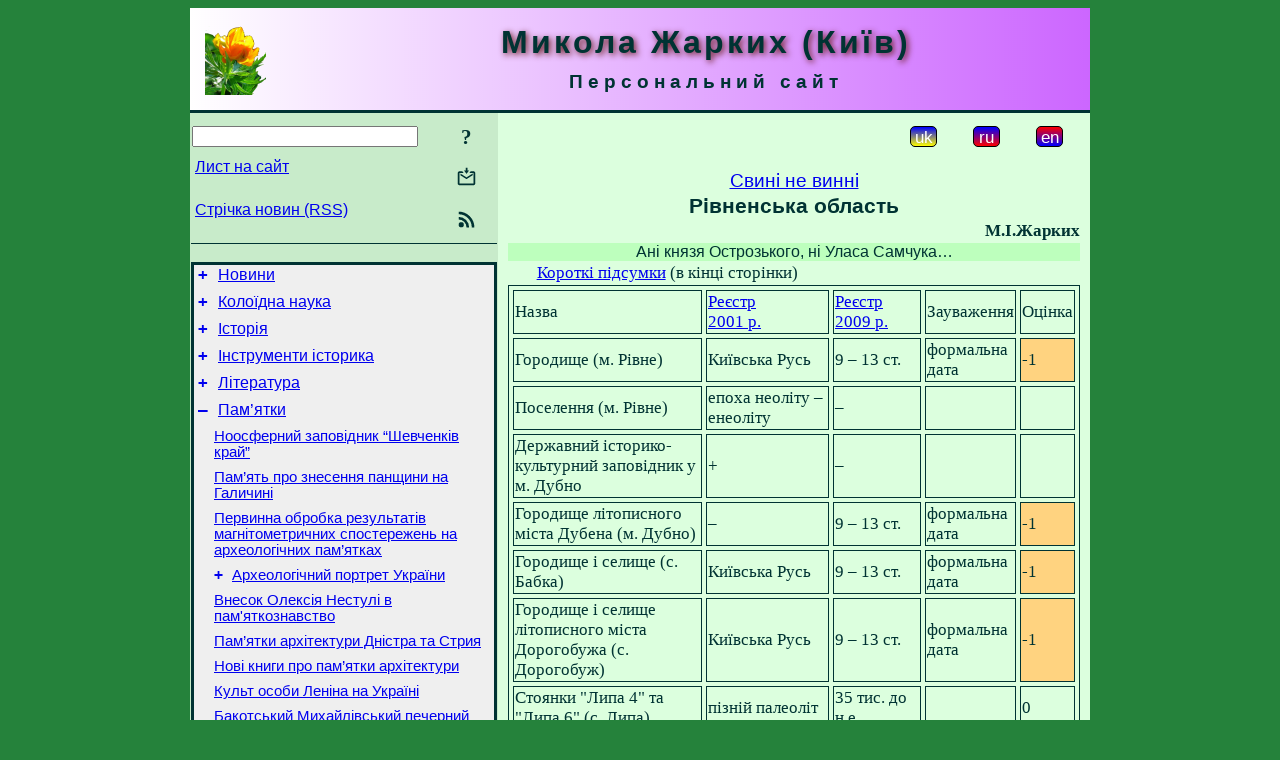

--- FILE ---
content_type: text/html; charset=utf-8
request_url: https://m-zharkikh.name/uk/Heritage/SvyniNotVynni/Rivne.html
body_size: 10219
content:
<!DOCTYPE html>
<html lang="uk">
<head>
<!-- Global site tag (gtag.js) - Google Analytics -->
<script async src="https://www.googletagmanager.com/gtag/js?id=UA-3035925-3"></script>
<script>
 window.dataLayer = window.dataLayer || [];
 function gtag(){dataLayer.push(arguments);}
 gtag('js', new Date());
 gtag('config', 'UA-3035925-3');
</script>
<script async src="//pagead2.googlesyndication.com/pagead/js/adsbygoogle.js"></script>
<script>
(adsbygoogle = window.adsbygoogle || []).push({
google_ad_client: "pub-3960713518170830",
enable_page_level_ads: true
});
</script>
<meta http-equiv="Content-Type" content="text/html; charset=utf-8" />
<meta name="viewport" content="width=device-width, initial-scale=1">
<meta name="generator" content="Smereka 4.3" />
<meta name="author" content="M.Zharkikh" />
<!-- Begin section WinTitle -->
<title>Жарких М. Свині не винні - Рівненська область</title>
<!-- End section WinTitle -->
<meta name="description" content="Аналіз Державного реєстру нерухомих пам'яток України 2009 року по Рівненській області. - Розділ статті М.І.Жарких «Свині не винні»" />
<link rel="shortcut icon" media="all" href="/files/MZh/favicon.ico" type="image/x-icon" />
<link rel="icon" media="all" href="/files/MZh/favicon.ico" type="image/x-icon" />
<!-- Begin section ResponsiveCSS -->
<style>
/* Common Smereka responsive design styles
Inspired with W3.css ver 4.12 */

@media (min-width: 900px) {
.w3-modal-content {width:800px!important;}
.w3-hide-large {display:none!important;}
#LeftCell {width: 308px;}
}

@media (max-width: 899px) {
#LeftCell {display: none;}
#DocContainer {max-width: 600px!important;}
}
</style>
<!-- End section ResponsiveCSS -->
<link rel="StyleSheet" type="text/css" href="/files/MZh/site.css" />
<script src="/files/common/jscripts/common.js"></script>
<!-- Begin section AdditionalJS -->
<!-- End section AdditionalJS -->
<script>
var LACopyFail = 'Скористайтесь локальним меню для копіювання';
var LATempText = 'Запит обробляється...';
var LATEMsg = 'Фрагмент тексту, в якому Ви помітили помилку:%n%s%n%nВідправити повідомлення редактору сайта?';
var LATENote = 'Виділено занадто довгий текст.%nВиділіть не більше %s символів.';
var LABmkA = 'Номер рядка (абзаца)';
var LABmkB = 'Копіювати URL рядка (абзаца) в буфер обміну';
var LABmkC = 'Встановити закладку на цей рядок (абзац)';
var LABmkD = 'К';
var LABmkD2 = 'З';
var LAShareText = 'Поділитись у ';
var LAPublText = 'Опублікувати в ';
var LAAddBmkText = 'Додати закладку в ';
var LACVMsg = 'Поле «%s» є обов’язковим';
var DoLoadFunc = null;
var HelperRunOnce = 0;
var FocusId = null;
var CurrentNodeId = 5010;
var CurrentLang = 'uk';
var CurrentMode = '';
var GlobalSearchMode = 'SmerekaSE';
window.google_analytics_uacct = 'UA-3035925-3';

function CopyToClipboard(str) {
//This is NOT work while in separate file, but work when insert in HTML.
	if (window.clipboardData) { // IE
		window.clipboardData.setData('text', str);
	} else { // all except Safari
	// http://jsfiddle.net/jdhenckel/km7prgv4/3
		function listener(e) {
		e.clipboardData.setData("text/html", str);
		e.clipboardData.setData("text/plain", str);
		e.preventDefault();
		}
		document.addEventListener("copy", listener);
		try {
			var Res = document.execCommand('copy');
			if (!Res) { // no way in Safari!
				alert(LACopyFail);
			}
		}
		catch (err) {
			alert(LACopyFail);
		}
		document.removeEventListener("copy", listener);
	}
}; // CopyToClipboard
</script>

<link rel="canonical" href="/uk/Heritage/SvyniNotVynni/Rivne.html" />
</head>
<body class="DocBody" onload="DoLoad()">
<div id="DocContainer">
<!-- Begin section PreHeader -->
<!-- End section PreHeader -->
<header>
<!-- Begin section PageHeader -->
<table id="InnerDocHdr">
<tr>
<td style="vertical-align: middle; width: 12px" class="w3-hide-large">
<button id="MenuBtn" class="w3-button" title="Відкрити ліву панель інструментів / навігації" onclick="ToggleLeftPanel(1)">☰</button>
</td>
<td style="vertical-align: middle; padding-left: 5px; padding-right: 5px">
<a href="/"><img src="https://www.m-zharkikh.name/files/MZh/design/logos.png" alt="Початкова сторінка" title="Початкова сторінка" class="w3-image"></a>
</td>
<td>
<!-- Begin section HeaderInfo -->
<p id="SiteTitle" class="DocHeader">
	Микола Жарких (Київ)
</p>
<p id="SiteSubtitle" class="InternalHeader2">
	Персональний сайт
</p>
<!-- End section HeaderInfo -->
</td>
</tr>
</table>
<!-- End section PageHeader -->
</header>
<main>
<div id="InfoPanel" class="w3-modal" style="display: none;">
<div id="InfoPanelCnt" class="w3-modal-content">
<p class="BodyRight" onclick="ClosePanel()"><button class="w3-button CloseBtn" style="background-color: transparent!important" title="Esc - закрити" onclick="ClosePanel()">X</button></p>
<!-- Begin section InfoPanel -->
<div id="MessageForm" style="display: none; min-width: 400px; padding-bottom: 16px;">
<h2 style="margin-top: 0px">
	Лист на сайт
</h2>
<form name="MailForm" action="#" onsubmit="return SendMailMsg();">
<table class="CenteredBlock BTNoIndent">
	<tr>
		<td>
			<label for="SenderName">П.І.Б.</label> (<span id="SenderName_Place">0/64</span>)
		</td>
		<td>
			<input type="text" id="SenderName" maxlength="32" value="" style="width: 100%" onkeyup="return DoKeyUp(this, 64)" />
		</td>
	</tr>
	<tr>
		<td>
			<label for="Contact">Е-адреса</label> (<span id="Contact_Place">0/64</span>)
		</td>
		<td>
			<input type="text" id="Contact" maxlength="32" value="" style="width: 100%" onkeyup="return DoKeyUp(this, 64)" />
		</td>
	</tr>
	<tr>
	 <td colspan="2">
			<p class="BTNoIndent">
				<label for="MsgText">Повідомлення</label> (<span id="MsgText_Place">0/1000</span>)<br>
				<textarea id="MsgText" rows="8" style=" width: 100%" onkeyup="return DoKeyUp(this, 1000)"></textarea>
			</p>
	 </td>
	</tr>
	<tr style="vertical-align: bottom;">
		<td style="text-align: center;" id="NumberSign">
		</td>
		<td>
			<input type="submit" value="Надіслати" onclick="return CheckValues({'SenderName' : 'П.І.Б.', 'Contact' : 'Е-адреса / телефон', 'MsgText' : 'Повідомлення', 'Number' : 'Число'});">
			<input type="reset" value="Скасувати">
		</td>
	</tr>
</table>
<input type="hidden" id="Referer" name="Referer" value="">
</form>
</div>

<div id="Search" class="CenteredBlock" style="display: none; min-width: 400px; max-width: 600px; padding-bottom: 16px;">
<h2 style="margin-top: 0px">
	Пошук по розділу сайта <b><i>Рівненська область</i></b>
</h2>
<table class="CenteredBlock">
<tr>
<td>
<input type="text" maxlength="255" value="" id="SearchTerm2" style="width: 240px;" title="[Alt + Shift + F] Введіть пошуковий вираз + Enter" onkeypress="SearchKeyPress(event, 'SearchTerm2')"/>
</td>
<td>
<div class="w3-button" title="Пошук по розділу" style="cursor: pointer;" onclick="SiteSearchSM('SearchTerm2');"><div class="SearchBtn ToolBtnColor">?</div></div>
</td>
<td class="BTNoIndent">
<a href="#" onclick="ToggleBlock('SearchAddParam')">Налаштування…</a>
</td>
</tr>
</table>
<div id="SearchAddParam" style="display: none">
<table class="CenteredBlock SearchAddParam">
<tr style="vertical-align: top">
	<td class="BTNoIndent">
		<input type="checkbox" id="CaseSensitive" /> <label for="CaseSensitive">З урахуванням регістру</label><br />
		<b>Поля</b>:<br />
		<input type="radio" id="FindAttrFieldAll" name="FindAttrField" value="TitleCode" checked="checked"/> <label for="FindAttrFieldAll">Скрізь</label><br />
		<input type="radio" id="FindAttrFieldTitle" name="FindAttrField" value="DocTitle" /> <label for="FindAttrFieldTitle">Тільки в заголовках</label><br />
		<input type="radio" id="FindAttrFieldText" name="FindAttrField" value="HTMLCode" /> <label for="FindAttrFieldText">Тільки в текстах</label>
	</td>
	<td class="BTNoIndent" style="padding-left: 16px">
		<b>Частина слова</b>:<br />
		<input type="radio" id="FindWordPtany" name="FindWordPt" value="any" checked="checked"/> <label for="FindWordPtany">будь-яка</label><br />
		<input type="radio" id="FindWordPtwhole" name="FindWordPt" value="whole" /> <label for="FindWordPtwhole">ціле слово</label><br />
		<input type="radio" id="FindWordPtbegin" name="FindWordPt" value="begin" /> <label for="FindWordPtbegin">початок</label><br />
		<input type="radio" id="FindWordPtend" name="FindWordPt" value="end" /> <label for="FindWordPtend">кінець</label>
	</td>
</tr>
</table>
</div>
<div id="SearchOutput">
</div>
<p class="BF BodyCenter">
	Не знайшли потрібного?
</p>
<p class="BodyCenter">
	1) Змініть пошуковий вираз та / або додаткові налаштування пошуку;
</p>
<p class="BodyCenter">
	2) Шукайте в іншому розділі сайту;
</p>
<p class="BodyCenter">
	3) Скористайтесь пошуком Google <b>по всьому сайту</b>:
</p>
<table id="GSearch" class="CenteredBlock" style="margin-bottom: 8px">
<tr>
<td>
<input type="text" maxlength="255" value="" id="GSearchTerm" style="width: 140px;" onkeypress="SearchKeyPress(event, 'GSearchTerm', 'GoogleSE')"/>
</td>
<td class="BodyCenter">
<input type="button" title="Пошук Google" value="Go[ogle]" onclick="SiteSearchGoogle('GSearchTerm');" />
</td>
</tr>
</table>
</div>

<div id="InfoPanelStuff" style="display: none">
</div>

<div id="BackLinks" class="CenteredBlock" style="display: none; min-width: 400px; max-width: 600px; padding-bottom: 16px;">
<h2 style="margin-top: 0px">
	Посилання на сторінку сайта <b><i>Рівненська область</i></b>
</h2>
<div id="BackLinksOutput">
</div>
</div>

<!-- End section InfoPanel -->
</div>
</div>
<div id="LeftPanelFloat" style="display: none" class="w3-hide-large">
</div>
<table class="StuffTable">
<tr>
<td id="LeftCell">
<p class="BodyRight" onclick="ToggleLeftPanel(0)"><button class="w3-button w3-hide-large CloseBtn" style="background-color: transparent!important" title="Esc - закрити" onclick="ToggleLeftPanel(0)">X</button></p>
<!-- Begin section ToolBlockResponsible -->
<table class="w3-table ToolBlock">
	<tr>
		<td>
			<input type="text" maxlength="255" value="" id="SearchTerm" style="width: 100%" title="[Alt + Shift + F] Введіть пошуковий вираз" onkeypress="SearchKeyPress(event, 'SearchTerm')"/>
		</td>
		<td style="text-align: right">
			<div class="w3-button" title="Пошук" onclick="SiteSearchSM('SearchTerm');">
<div class="SearchBtn ToolBtnColor">?</div>
			</div>
		</td>
	</tr>
	<tr>
		<td class="Menu0"><a href="#" onclick="MailToEditor()">Лист на сайт</a></td>
		<td style="text-align: right">
			<div class="w3-button" title="Лист на сайт" onclick="MailToEditor()">
<svg id="MailIcon" viewBox="0 0 24 24" width="27" height="21">
<polygon class="ToolBtnColor" points="19,8.6 12,13 5,8.6 5,10.6 12,15 19,10.6"></polygon>
<path class="ToolBtnColor" d="M20,6h-3.2l-1.5,2H20v12H4V8h4.7L7.2,6H4C2.9,6,2,6.9,2,8v12c0,1.1,0.9,2,2,2h16c1.1,0,2-0.9,2-2V8C22,6.9,21.1,6,20,6z"></path>
<polygon class="ToolBtnColor" points="9,5 11,5 11,2 13,2 13,5 15,5 12,9"></polygon>
</svg>
			</div>
		</td>
	</tr>
	<tr>
		<td class="Menu0"><a href="/uk/xml/rss.xml">Стрічка новин (RSS)</a></td>
		<td style="text-align: right">
			<div class="w3-button" title="Стрічка новин (RSS 2.0)"><a href="/uk/xml/rss.xml">
<svg id="RSSicon" viewBox="0 0 8 8" width="27" height="21">
 <circle class="ToolBtnColor" cx="2" cy="6" r="1"></circle>
 <path class="ToolBtnColor" d="m 1,4 a 3,3 0 0 1 3,3 h 1 a 4,4 0 0 0 -4,-4 z"></path>
 <path class="ToolBtnColor" d="m 1,2 a 5,5 0 0 1 5,5 h 1 a 6,6 0 0 0 -6,-6 z"></path>
</svg>
			</a></div>
		</td>
	</tr>

</table>

<!-- End section ToolBlockResponsible -->
<!-- Begin section ToolBlockDivider -->
<!-- End section ToolBlockDivider -->
<aside>
<!-- Begin section SydNal -->
<script async src="https://pagead2.googlesyndication.com/pagead/js/adsbygoogle.js?client=ca-pub-3960713518170830"
 crossorigin="anonymous"></script>
<!-- 300x250, created 6/18/09 -->
<ins class="adsbygoogle"
 style="style="display:inline-block;width:300px;height:250px""
 data-ad-client="ca-pub-3960713518170830"
 data-ad-slot="6772614692"></ins>
<script>
 (adsbygoogle = window.adsbygoogle || []).push({});
</script>
<!-- End section SydNal -->
<!--LinkPlace1-->
</aside>
<nav>
<!-- Begin section Inspector -->
<!-- Inspector begin -->
<div class="TreeDiv">
	<p class="Menu0" style="margin-left: 0px">
		<span class="TreeMarker"><a href="/uk/News.html" class="TreeMarkerLink">+</a>&nbsp;</span><a href="/uk/News.html">Новини</a>
	</p>
	<p class="Menu0" style="margin-left: 0px">
		<span class="TreeMarker"><a href="/uk/ColloidSci.html" class="TreeMarkerLink">+</a>&nbsp;</span><a href="/uk/ColloidSci.html">Колоїдна наука</a>
	</p>
	<p class="Menu0" style="margin-left: 0px">
		<span class="TreeMarker"><a href="/uk/History.html" class="TreeMarkerLink">+</a>&nbsp;</span><a href="/uk/History.html">Історія</a>
	</p>
	<p class="Menu0" style="margin-left: 0px">
		<span class="TreeMarker"><a href="/uk/HistTools.html" class="TreeMarkerLink">+</a>&nbsp;</span><a href="/uk/HistTools.html">Інструменти історика</a>
	</p>
	<p class="Menu0" style="margin-left: 0px">
		<span class="TreeMarker"><a href="/uk/Literature.html" class="TreeMarkerLink">+</a>&nbsp;</span><a href="/uk/Literature.html">Література</a>
	</p>
	<p class="Menu0" style="margin-left: 0px">
		<span class="TreeMarker"><a href="/uk/Heritage.html" class="TreeMarkerLink">–</a>&nbsp;</span><a href="/uk/Heritage.html">Пам’ятки</a>
	</p>
	<p class="Menu1" style="margin-left: 20px">
		<span class="TreeMarker"></span><a href="/uk/Heritage/NoosphereReserv.html">Ноосферний заповідник “Шевченків край”</a>
	</p>
	<p class="Menu1" style="margin-left: 20px">
		<span class="TreeMarker"></span><a href="/uk/Heritage/MemorialCrosses.html">Пам’ять про знесення панщини на Галичині</a>
	</p>
	<p class="Menu1" style="margin-left: 20px">
		<script>
	document.write((new Array('<sp', 'an ', 'cla', 'ss=', '"Tr', 'eeM', 'ark', 'er"', '></', 'spa', 'n><', 'a h', 'ref', '="h', 'ttp', 's:/', '/ww', 'w.m', 'ysl', 'ene', 'dre', 'vo.', 'com', '.ua', '/uk', '/Sc', 'i/A', 'rch', 'eol', 'ogy', '/Ar', 'che', 'ome', 'try', '/Me', 'tho', 'ds/', 'Mag', 'nit', 'ome', 'try', 'Pro', 'ces', 'sin', 'g.h', 'tml', '">П', 'ерв', 'инн', 'а о', 'бро', 'бка', ' ре', 'зул', 'ьта', 'тiв', ' ма', 'гнi', 'том', 'етр', 'ичн', 'их ', 'спо', 'сте', 'реж', 'ень', ' на', ' ар', 'хео', 'лог', 'iчн', 'их ', 'пам', '’ят', 'ках', '</a', '>')).join(""));
</script>
	</p>
	<p class="Menu1" style="margin-left: 20px">
		<span class="TreeMarker"><a href="/uk/Heritage/ArcheolPortrait.html" class="TreeMarkerLink">+</a>&nbsp;</span><a href="/uk/Heritage/ArcheolPortrait.html">Археологічний портрет України</a>
	</p>
	<p class="Menu1" style="margin-left: 20px">
		<span class="TreeMarker"></span><a href="/uk/Heritage/Nestulja.html">Внесок Олексія Нестулі в пам'яткознавство</a>
	</p>
	<p class="Menu1" style="margin-left: 20px">
		<script>
	document.write((new Array('<sp', 'an ', 'cla', 'ss=', '"Tr', 'eeM', 'ark', 'er"', '></', 'spa', 'n><', 'a h', 'ref', '="h', 'ttp', 's:/', '/ww', 'w.m', 'ysl', 'ene', 'dre', 'vo.', 'com', '.ua', '/uk', '/Sc', 'i/L', 'oca', 'l/D', 'nis', 'ter', 'Stu', 'die', 's/A', 'rch', 'ite', 'ctu', 're.', 'htm', 'l">', 'Пам', '’ят', 'ки ', 'арх', 'іте', 'кту', 'ри ', 'Дні', 'стр', 'а т', 'а С', 'три', 'я</', 'a>')).join(""));
</script>
	</p>
	<p class="Menu1" style="margin-left: 20px">
		<span class="TreeMarker"></span><a href="/uk/Heritage/NewBooksArchit.html">Нові книги про пам’ятки архітектури</a>
	</p>
	<p class="Menu1" style="margin-left: 20px">
		<span class="TreeMarker"></span><a href="/uk/Heritage/LeninCult.html">Культ особи Леніна на Україні</a>
	</p>
	<p class="Menu1" style="margin-left: 20px">
		<script>
	document.write((new Array('<sp', 'an ', 'cla', 'ss=', '"Tr', 'eeM', 'ark', 'er"', '></', 'spa', 'n><', 'a h', 'ref', '="h', 'ttp', 's:/', '/ww', 'w.p', 'sla', 'va.', 'inf', 'o/u', 'k/K', 'ame', 'nec', 'Pod', 'ilR', 'n_B', 'ako', 'taS', '_Ba', 'kot', 'sky', 'jMy', 'xaj', 'liv', 'sky', 'jPe', 'che', 'rMo', 'n,2', '700', '24.', 'htm', 'l">', 'Бак', 'отс', 'ьки', 'й М', 'иха', 'йлі', 'всь', 'кий', ' пе', 'чер', 'ний', ' мо', 'нас', 'тир', '</a', '>')).join(""));
</script>
	</p>
	<p class="Menu1" style="margin-left: 20px">
		<span class="TreeMarker"></span><a href="/uk/Heritage/NewBooksHeritage.html">Нові книги про національні святині</a>
	</p>
	<p class="Menu1" style="margin-left: 20px">
		<span class="TreeMarker"></span><a href="/uk/Heritage/WhatIsComplex.html">Що таке складний об’єкт культурної спадщини</a>
	</p>
	<p class="Menu1" style="margin-left: 20px">
		<span class="TreeMarker"></span><a href="/uk/Heritage/LossesListing.html">Комп’ютерний облік втраченої спадщини України</a>
	</p>
	<p class="Menu1" style="margin-left: 20px">
		<span class="TreeMarker"></span><a href="/uk/Heritage/HistArchHeritage.html">Історія обліку пам’яток архітектури в Україні</a>
	</p>
	<p class="Menu1" style="margin-left: 20px">
		<span class="TreeMarker"><a href="/uk/Heritage/SvyniNotVynni.html" class="TreeMarkerLink">–</a>&nbsp;</span><a href="/uk/Heritage/SvyniNotVynni.html">Свині не винні</a>
	</p>
	<p class="Menu" style="margin-left: 40px">
		<span class="TreeMarker"></span><a href="/uk/Heritage/SvyniNotVynni/NewList.html">Новий реєстр</a>
	</p>
	<p class="Menu" style="margin-left: 40px">
		<span class="TreeMarker"></span><a href="/uk/Heritage/SvyniNotVynni/ShortHistory.html">Коротка історія питання</a>
	</p>
	<p class="Menu" style="margin-left: 40px">
		<span class="TreeMarker"></span><a href="/uk/Heritage/SvyniNotVynni/PrinciplesEval.html">Принципи оцінювання</a>
	</p>
	<p class="Menu" style="margin-left: 40px">
		<span class="TreeMarker"></span><a href="/uk/Heritage/SvyniNotVynni/ErrorsDanger.html">Чим небезпечна формальна дата</a>
	</p>
	<p class="Menu" style="margin-left: 40px">
		<span class="TreeMarker"></span><a href="/uk/Heritage/SvyniNotVynni/Kyiv.html">Місто Київ</a>
	</p>
	<p class="Menu" style="margin-left: 40px">
		<span class="TreeMarker"></span><a href="/uk/Heritage/SvyniNotVynni/Sevastopol.html">Місто Севастополь</a>
	</p>
	<p class="Menu" style="margin-left: 40px">
		<span class="TreeMarker"></span><a href="/uk/Heritage/SvyniNotVynni/Crimea.html">Автономна республіка Крим</a>
	</p>
	<p class="Menu" style="margin-left: 40px">
		<span class="TreeMarker"></span><a href="/uk/Heritage/SvyniNotVynni/Vinnycja.html">Вінницька область</a>
	</p>
	<p class="Menu" style="margin-left: 40px">
		<span class="TreeMarker"></span><a href="/uk/Heritage/SvyniNotVynni/Volyn.html">Волинська область</a>
	</p>
	<p class="Menu" style="margin-left: 40px">
		<span class="TreeMarker"></span><a href="/uk/Heritage/SvyniNotVynni/Dnipropetrovsk.html">Дніпропетровська область</a>
	</p>
	<p class="Menu" style="margin-left: 40px">
		<span class="TreeMarker"></span><a href="/uk/Heritage/SvyniNotVynni/Doneck.html">Донецька область</a>
	</p>
	<p class="Menu" style="margin-left: 40px">
		<span class="TreeMarker"></span><a href="/uk/Heritage/SvyniNotVynni/Zhytomyr.html">Житомирська область</a>
	</p>
	<p class="Menu" style="margin-left: 40px">
		<span class="TreeMarker"></span><a href="/uk/Heritage/SvyniNotVynni/Zakarpattja.html">Закарпатська область</a>
	</p>
	<p class="Menu" style="margin-left: 40px">
		<span class="TreeMarker"></span><a href="/uk/Heritage/SvyniNotVynni/Zaporizhzhja.html">Запорізька область</a>
	</p>
	<p class="Menu" style="margin-left: 40px">
		<span class="TreeMarker"></span><a href="/uk/Heritage/SvyniNotVynni/IvanoFrankivsk.html">Івано-Франківська область</a>
	</p>
	<p class="Menu" style="margin-left: 40px">
		<span class="TreeMarker"></span><a href="/uk/Heritage/SvyniNotVynni/KyivObl.html">Київська область</a>
	</p>
	<p class="Menu" style="margin-left: 40px">
		<span class="TreeMarker"></span><a href="/uk/Heritage/SvyniNotVynni/Kirovograd.html">Кіровоградська область</a>
	</p>
	<p class="Menu" style="margin-left: 40px">
		<span class="TreeMarker"></span><a href="/uk/Heritage/SvyniNotVynni/Lugansk.html">Луганська область</a>
	</p>
	<p class="Menu" style="margin-left: 40px">
		<span class="TreeMarker"></span><a href="/uk/Heritage/SvyniNotVynni/Lviv.html">Львівська область</a>
	</p>
	<p class="Menu" style="margin-left: 40px">
		<span class="TreeMarker"></span><a href="/uk/Heritage/SvyniNotVynni/Mykolajiv.html">Миколаївська область</a>
	</p>
	<p class="Menu" style="margin-left: 40px">
		<span class="TreeMarker"></span><a href="/uk/Heritage/SvyniNotVynni/Odesa.html">Одеська область</a>
	</p>
	<p class="Menu" style="margin-left: 40px">
		<span class="TreeMarker"></span><a href="/uk/Heritage/SvyniNotVynni/Poltava.html">Полтавська область</a>
	</p>
	<p class="MenuSel" style="margin-left: 40px">
		<span class="TreeMarker"></span><a href="/uk/Heritage/SvyniNotVynni/Rivne.html">Рівненська область</a>
	</p>
	<p class="Menu" style="margin-left: 40px">
		<span class="TreeMarker"></span><a href="/uk/Heritage/SvyniNotVynni/Sumy.html">Сумська область</a>
	</p>
	<p class="Menu" style="margin-left: 40px">
		<span class="TreeMarker"></span><a href="/uk/Heritage/SvyniNotVynni/Ternopil.html">Тернопільська область</a>
	</p>
	<p class="Menu" style="margin-left: 40px">
		<span class="TreeMarker"></span><a href="/uk/Heritage/SvyniNotVynni/Xarkiv.html">Харківська область</a>
	</p>
	<p class="Menu" style="margin-left: 40px">
		<span class="TreeMarker"></span><a href="/uk/Heritage/SvyniNotVynni/Xerson.html">Херсонська область</a>
	</p>
	<p class="Menu" style="margin-left: 40px">
		<span class="TreeMarker"></span><a href="/uk/Heritage/SvyniNotVynni/Xmelnyckij.html">Хмельницька область</a>
	</p>
	<p class="Menu" style="margin-left: 40px">
		<span class="TreeMarker"></span><a href="/uk/Heritage/SvyniNotVynni/Cherkasy.html">Черкаська область</a>
	</p>
	<p class="Menu" style="margin-left: 40px">
		<span class="TreeMarker"></span><a href="/uk/Heritage/SvyniNotVynni/Chernivci.html">Чернівецька область</a>
	</p>
	<div class="MenuNoHover" style="margin-left: 40px">
		<div class="w3-button" style="display: inline-block; cursor: default;">(<b>23</b> / 33)</div>
<div class="w3-button" style="display: inline-block;"><a href="/uk/Heritage/SvyniNotVynni/Chernigiv.html" title="Чернігівська область">[2]</a></div>

	</div>
	<p class="Menu1" style="margin-left: 20px">
		<span class="TreeMarker"><a href="/uk/Heritage/StSophiaEnsemble.html" class="TreeMarkerLink">+</a>&nbsp;</span><a href="/uk/Heritage/StSophiaEnsemble.html">Архітектурний ансамбль Софійського собору</a>
	</p>
	<p class="Menu1" style="margin-left: 20px">
		<span class="TreeMarker"><a href="/uk/Heritage/Encycl.html" class="TreeMarkerLink">+</a>&nbsp;</span><a href="/uk/Heritage/Encycl.html">Статті для енциклопедій</a>
	</p>
	<p class="Menu0" style="margin-left: 0px">
		<span class="TreeMarker"><a href="/uk/ITechnologies.html" class="TreeMarkerLink">+</a>&nbsp;</span><a href="/uk/ITechnologies.html">ІТехнології</a>
	</p>
	<p class="Menu0" style="margin-left: 0px">
		<span class="TreeMarker"><a href="/uk/Smereka.html" class="TreeMarkerLink">+</a>&nbsp;</span><a href="/uk/Smereka.html">Смерека</a>
	</p>
	<p class="Menu0" style="margin-left: 0px">
		<span class="TreeMarker"><a href="/uk/Gallery.html" class="TreeMarkerLink">+</a>&nbsp;</span><a href="/uk/Gallery.html">Галерея</a>
	</p>
	<p class="Menu0" style="margin-left: 0px">
		<span class="TreeMarker"><a href="/uk/WarChronicle.html" class="TreeMarkerLink">+</a>&nbsp;</span><a href="/uk/WarChronicle.html">Хроніка нашої боротьби</a>
	</p>
	<p class="Menu0" style="margin-left: 0px">
		<span class="TreeMarker"><a href="/uk/Miscel.html" class="TreeMarkerLink">+</a>&nbsp;</span><a href="/uk/Miscel.html">Суміш</a>
	</p>
	<p class="Menu0" style="margin-left: 0px">
		<span class="TreeMarker"><a href="/ru/IvanZharkikh.html" class="TreeMarkerLink">+</a>&nbsp;</span><a href="/ru/IvanZharkikh.html">Иван Жарких</a>
	</p>
</div>
<!-- Inspector end -->

<!-- End section Inspector -->
</nav>
<aside>
<!--LinkPlace0-->
</aside>
</td>
<td id="StuffCell">
<!-- Begin section StuffCell -->
<!-- Begin section TrackBar -->
<nav>
<table class="TrackBar w3-table">
	<tr>
		<td style="text-align: left; margin-left: 1em;">
			<!-- StdEditorBar start -->


<!-- StdEditorBar end -->
		</td>
		<td style="text-align: right; vertical-align: middle; margin-right: 1em; white-space:nowrap;">
			<script>
var FPBStyle = 'inline-block';
</script>
<div class="w3-button" style="display: inline-block; cursor: default;"><div id="ukLangVer" class="LangVerBtn" title="укр.">uk</div></div>
 <div class="w3-button" style="display: inline-block;"><a href="/ru/Heritage/SvyniNotVynni/Rivne.html"><div id="ruLangVer" class="LangVerBtn" title="рос.">ru</div></a></div>
 <div class="w3-button" style="display: inline-block;"><a href="/en/Heritage/SvyniNotVynni/Rivne.html"><div id="enLangVer" class="LangVerBtn" title="англ.">en</div></a></div>
 <div id="FPanelBtn" class="w3-button ToolBtnColor" style="display: none; cursor: pointer" title="Плаваюча панель" onclick="DisplayFloatPanel()"><div class="SearchBtn" >&#9788;</div></div>

		</td>
	</tr>
</table>
</nav>
<!-- End section TrackBar -->
<nav>
<h2>
	<a href="/uk/Heritage/SvyniNotVynni.html">Свині не винні</a>
</h2>

</nav>
<article>
<header>
<!-- Begin section DocTitle -->
<h1>
	Рівненська область
</h1>
<!-- End section DocTitle -->
</header>
<!-- Begin section Author -->
<p class="AuthorArt">
	М.І.Жарких
</p>

<!-- End section Author -->
<!-- Begin section MainContent -->
<h3>
Ані князя Острозького, ні Уласа Самчука…
</h3>
<p class="BT" id="Line1" ondblclick="BmkP(this)">
	<a href="#Results">Короткі підсумки</a> (в кінці сторінки)
</p>
<table class="TblAutoBrdSpc CenteredBlock BTNoIndent" style="border-spacing: 4px 4px;">
	<tr>
		<td>Назва</td>
		<td><script>
	document.write((new Array('<a ', 'hre', 'f="', 'htt', 'p:/', '/za', 'kon', '1.r', 'ada', '.go', 'v.u', 'a/c', 'gi-', 'bin', '/la', 'ws/', 'mai', 'n.c', 'gi?', 'nre', 'g=1', '761', '-20', '01-', '%EF', '" t', 'arg', 'et=', '"_b', 'lan', 'k">', 'Реє', 'стр', '<br', '>20', '01&', 'nbs', 'p;р', '.</', 'a>')).join(""));
</script></td>
		<td><script>
	document.write((new Array('<a ', 'hre', 'f="', 'htt', 'p:/', '/za', 'kon', '1.r', 'ada', '.go', 'v.u', 'a/c', 'gi-', 'bin', '/la', 'ws/', 'mai', 'n.c', 'gi?', 'nre', 'g=9', '28-', '200', '9-%', 'EF"', ' ta', 'rge', 't="', '_bl', 'ank', '">Р', 'еєс', 'тр<', 'br>', '200', '9&n', 'bsp', ';р.', '</a', '>')).join(""));
</script></td>
		<td>Зауваження</td>
		<td>Оцінка</td>
	</tr>
	<tr>
		<td>Городище (м. Рівне)</td>
		<td>Київська Русь</td>
		<td>9 – 13 ст.</td>
		<td>формальна дата</td>
		<td style="background: #FFD380">-1</td>
	</tr>
	<tr>
		<td>Поселення (м. Рівне)</td>
		<td>епоха неоліту – енеоліту</td>
		<td>–</td>
		<td></td>
		<td></td>
	</tr>
	<tr>
		<td>Державний історико-культурний заповідник у м. Дубно</td>
		<td>+</td>
		<td>–</td>
		<td></td>
		<td></td>
	</tr>
	<tr>
		<td>Городище літописного міста Дубена (м. Дубно)</td>
		<td>–</td>
		<td>9 – 13 ст.</td>
		<td>формальна дата</td>
		<td style="background: #FFD380">-1</td>
	</tr>
	<tr>
		<td>Городище і селище (с. Бабка)</td>
		<td>Київська Русь</td>
		<td>9 – 13 ст.</td>
		<td>формальна дата</td>
		<td style="background: #FFD380">-1</td>
	</tr>
	<tr>
		<td>Городище і селище літописного міста Дорогобужа (с. Дорогобуж)</td>
		<td>Київська Русь</td>
		<td>9 – 13 ст.</td>
		<td>формальна дата</td>
		<td style="background: #FFD380">-1</td>
	</tr>
	<tr>
		<td>Стоянки "Липа 4" та "Липа 6" (с. Липа)</td>
		<td>пізній палеоліт</td>
		<td>35 тис. до н.е.</td>
		<td></td>
		<td>0</td>
	</tr>
	<tr>
		<td>Городище (с. Листвин)</td>
		<td>Київська Русь</td>
		<td>9 – 13 ст.</td>
		<td>формальна дата</td>
		<td style="background: #FFD380">-1</td>
	</tr>
	<tr>
		<td>Городище і селище (смт Зарічне)</td>
		<td>Київська Русь</td>
		<td>9 – 13 ст.</td>
		<td>помилкова дата (треба 11 – 12 ст.)</td>
		<td style="background: #FFD380">-2</td>
	</tr>
	<tr>
		<td>Стоянки (5) (с. Нобель)</td>
		<td>+</td>
		<td>–</td>
		<td></td>
		<td></td>
	</tr>
	<tr>
		<td>Городище (с. Нобель)</td>
		<td>+</td>
		<td>–</td>
		<td></td>
		<td></td>
	</tr>
	<tr>
		<td>Городище і селище (с. Новомильськ)</td>
		<td>Київська Русь</td>
		<td>9 – 13 ст.</td>
		<td>формальна дата</td>
		<td style="background: #FFD380">-1</td>
	</tr>
	<tr>
		<td>Городище літописного міста Муравиця (смт Млинів)</td>
		<td>епоха бронзи, стжижовська культура, Київська Русь</td>
		<td>2 тис. – 10 ст. до н.е., 9 – 13 ст.</td>
		<td>формальна дата</td>
		<td style="background: #FFD380">-1</td>
	</tr>
	<tr>
		<td>Курганний могильник (с. Боремель)</td>
		<td>+</td>
		<td>–</td>
		<td></td>
		<td></td>
	</tr>
	<tr>
		<td>Городище і селище (с. Острожець)</td>
		<td>Київська Русь</td>
		<td>9 – 13 ст.</td>
		<td>формальна дата</td>
		<td style="background: #FFD380">-1</td>
	</tr>
	<tr>
		<td>Городище і селище (с. Посників)</td>
		<td>Київська Русь</td>
		<td>9 – 13 ст.</td>
		<td>формальна дата</td>
		<td style="background: #FFD380">-1</td>
	</tr>
	<tr>
		<td>Державний історико-культурний заповідник у м. Острозі</td>
		<td>+</td>
		<td>–</td>
		<td></td>
		<td></td>
	</tr>
	<tr>
		<td>Державний історико-меморіальний заповідник "Поле Берестецької битви" (с. Пляшева)</td>
		<td>+</td>
		<td>–</td>
		<td></td>
		<td></td>
	</tr>
	<tr>
		<td>Козацька могила (с. Пляшева)</td>
		<td>–</td>
		<td>1651 р.</td>
		<td></td>
		<td>0</td>
	</tr>
	<tr>
		<td>Стоянка (с. Бармаки)</td>
		<td>палеоліт</td>
		<td>1.5 млн. – 10 тис. до н.е.</td>
		<td>формальна дата</td>
		<td style="background: #FFD380">-1</td>
	</tr>
	<tr>
		<td>Городище і поселення (с. Білів)</td>
		<td>епоха бронзи, Київська Русь</td>
		<td>2 тис. – 10 ст. до н.е., 5 – 9 ст., 9 – 13 ст.</td>
		<td>формальна дата</td>
		<td style="background: #FFD380">-1</td>
	</tr>
	<tr>
		<td>Городище літописного міста Пересопниця (с. Пересопниця)</td>
		<td>Київська Русь</td>
		<td>9 – 13 ст.</td>
		<td>формальна дата</td>
		<td style="background: #FFD380">-1</td>
	</tr>
	<tr>
		<td>Курганний могильник (с. Глинне)</td>
		<td>Київська Русь</td>
		<td>9 – 13 ст.</td>
		<td>формальна дата</td>
		<td style="background: #FFD380">-1</td>
	</tr>
	<tr>
		<td>Культурний шар літописного міста Степань (смт Степань)</td>
		<td>+</td>
		<td>–</td>
		<td></td>
		<td></td>
	</tr>
	<tr>
		<td>Городище і поселення (с. Будераж)</td>
		<td>–</td>
		<td>9 – 13 ст.</td>
		<td>формальна дата</td>
		<td style="background: #FFD380">-1</td>
	</tr>
</table>
<a id="Results"></a>
<h3>
	Короткі підсумки
</h3>
<p class="BT" id="Line2" ondblclick="BmkP(this)">
	1. Склад реєстру по Рівненській області оновився досить помітно : в 2001 р. числилось 22 пам’ятки, викреслено зі списку 8 пам’яток, додано 3 пам’ятки, в 2009 р. стало 17 пам’яток. Відсоток оновлення списку = (8 + 3) / 22 = 50 %.
</p>
<p class="BT" id="Line3" ondblclick="BmkP(this)">
	2. З цих 17 пам’яток лише 2 пам’ятки оцінені найвищою можливою оцінкою – 0; решта 15 пам’яток назбирали 16 штрафних балів, в середньому 1.07 штрафних балів на пам’ятку.
</p>
<p class="BT" id="Line4" ondblclick="BmkP(this)">
	Штрафні бали виставлялись за такі недоліки :
</p>
<p class="BT" id="Line5" ondblclick="BmkP(this)">
	формальна дата – 14 разів
</p>
<p class="BT" id="Line6" ondblclick="BmkP(this)">
	помилкова дата – 1 раз
</p>
<p class="BT" id="Line7" ondblclick="BmkP(this)">
	3. Примітною особливістю рівненського списку є викреслення найбільш показових, значимих і туристично привабливих пам’яток: замків в Острозі та Дубні, поля Берестецької битви з меморіальним комплексом «Козацькі могили». Сучасні рівненські свині помстились і князям Острозьким, і козакам Богдана Хмельницького, викинувши їх з області державної опіки. Бо ці викинуті українці <b>не були свинями</b>.
</p>
<p class="BT" id="Line8" ondblclick="BmkP(this)">
	7 червня 2010 р.
</p>


<!-- End section MainContent -->
</article>
<nav>
<!-- Begin section Navigation -->
<hr class="NavigDivider">
<p class="BodyCenter">
<a href="/uk/Heritage/SvyniNotVynni/Poltava.html" title="Полтавська область">Попередній розділ</a> | <a href="/uk/Heritage/SvyniNotVynni.html" title="Свині не винні">Вище</a> | <a href="/uk/Heritage/SvyniNotVynni/Sumy.html" title="Сумська область">Наступний розділ</a>
</p>
<!-- End section Navigation -->
</nav>
<!-- End section StuffCell -->
</td>
</tr>
</table>
</main>
<footer>
<!-- Begin section PageFooter -->
<div id="InnerDocFtr">
<hr class="GenDivider" id="FtrDivider">
<h3 id="HelperHdr">Сподобалась сторінка? <a href="#HelperHdr" onclick="ToggleHelperBlock()">Допоможіть</a> розвитку нашого сайту!</h3>
<div id="Helper" style="display: none">
<table class="w3-table">
	<tr style="vertical-align: top">
		<td style="width: 50%">
			<h3>
				Розмістіть посилання на цю сторінку<br> у своєму сайті / блозі / etc.
			</h3>
			<table class="w3-table">
				<tr>
					<td style="width: 50%" class="BodyCenter">
						Код для вставки
					</td>
					<td class="BodyCenter">
						Буде виглядати
					</td>
				</tr>
				<tr>
					<td>
						<textarea id="LinkText" style="width: 100%" readonly="readonly" rows="5"><i>М.І.Жарких</i> – <a href="/uk/Heritage/SvyniNotVynni/Rivne.html">Жарких М. Свині не винні - Рівненська область</a></textarea>
					</td>
					<td style="padding-left: 4px; text-align: left" class="BTNoIndent">
						<i>М.І.Жарких</i> – <a href="/uk/Heritage/SvyniNotVynni/Rivne.html">Жарких М. Свині не винні - Рівненська область</a>
					</td>
				</tr>
				<tr>
					<td>
					</td>
					<td>
					</td>
				</tr>
			</table>
			<p class="BodyCenter">
				<a href="#HelperHdr" onclick="CopyLink(); return false;">Скопіюйте</a> код з поля «Код для вставки» і вставте його на своїй сторінці. Змініть його відповідно до ваших потреб.
			</p>
		</td>
		<td>
			<h3>
				Рекомендуйте цю сторінку своїм друзям<br>через соціальні мережі
			</h3>
			<div class="share42init"></div>
		</td>
	</tr>
</table>
<hr class="GenDivider" />
</div>

<table class="w3-table">
	<tr>
		<td style="vertical-align: middle; padding-left: 5px; padding-right: 5px">
		 	<a href="/"><img src="https://www.m-zharkikh.name/files/MZh/design/logos.png" alt="Початкова сторінка" title="Початкова сторінка" class="w3-image"></a>
		</td>
		<td style="max-width: 400px">
<!-- Begin section FooterInfo -->
			<p class="BTNoIndent">
© 1978 – 2025 М.І.Жарких
			</p>
			<p class="BTNoIndent">
Передрук статей із сайту заохочується за умови посилання (гіперпосилання) на наш сайт
			</p>
			<p class="ToolLabel">
Сайт живе на <script>
	document.write((new Array('<a ', 'hre', 'f="', 'htt', 'ps:', '//w', 'ww.', 'm-z', 'har', 'kik', 'h.n', 'ame', '/uk', '/Sm', 'ere', 'ka.', 'htm', 'l" ', 'tar', 'get', '="_', 'bla', 'nk"', '>См', 'ере', 'ці<', '/a>')).join(""));
</script>
			</p>
<!-- End section FooterInfo -->
		</td>
		<td style="text-align: right; vertical-align: middle; padding-right: 4px;">
<!-- Begin section PageInfo -->
			<p class="ToolLabelRight">
				Число завантажень : 5 132
			</p>
			<p class="ToolLabelRight">
				Модифіковано : <time datetime="2020-02-17 09:03:55">17.02.2020</time>
			</p>
<!-- End section PageInfo -->
			<p class="ToolLabelRight">
				Якщо ви помітили помилку набору<br>на цiй сторiнцi, видiлiть її мишкою<br>та натисніть <span class="Attention">Ctrl+Enter</span>.
			</p>
		</td>
	</tr>
</table>
</div>
<!-- End section PageFooter -->
</footer>
<!-- Begin section PostFooter -->
<!-- End section PostFooter -->
</div>
</body>
</html>


--- FILE ---
content_type: text/html; charset=utf-8
request_url: https://www.google.com/recaptcha/api2/aframe
body_size: 268
content:
<!DOCTYPE HTML><html><head><meta http-equiv="content-type" content="text/html; charset=UTF-8"></head><body><script nonce="wgvOCcnai4MK-PQRBKLBTw">/** Anti-fraud and anti-abuse applications only. See google.com/recaptcha */ try{var clients={'sodar':'https://pagead2.googlesyndication.com/pagead/sodar?'};window.addEventListener("message",function(a){try{if(a.source===window.parent){var b=JSON.parse(a.data);var c=clients[b['id']];if(c){var d=document.createElement('img');d.src=c+b['params']+'&rc='+(localStorage.getItem("rc::a")?sessionStorage.getItem("rc::b"):"");window.document.body.appendChild(d);sessionStorage.setItem("rc::e",parseInt(sessionStorage.getItem("rc::e")||0)+1);localStorage.setItem("rc::h",'1769060379838');}}}catch(b){}});window.parent.postMessage("_grecaptcha_ready", "*");}catch(b){}</script></body></html>